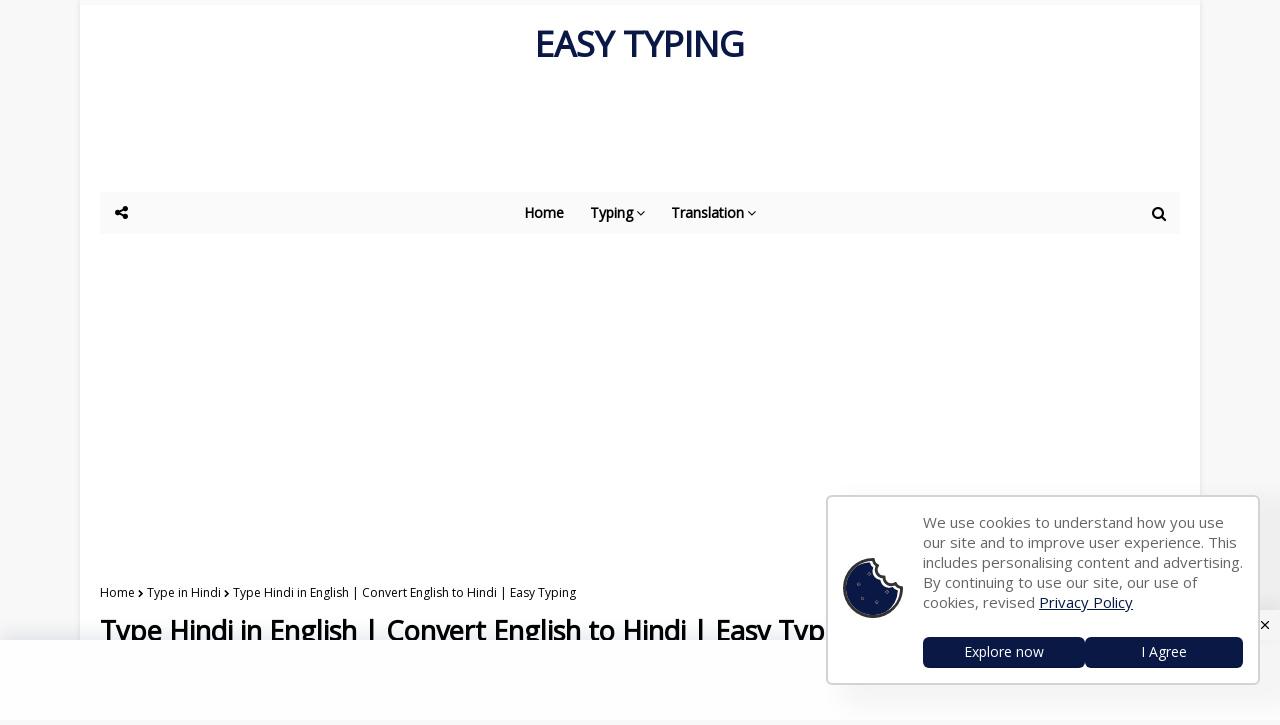

--- FILE ---
content_type: application/javascript; charset=UTF-8
request_url: https://www.easytyping.co.in/cdn-cgi/challenge-platform/h/b/scripts/jsd/d251aa49a8a3/main.js?
body_size: 8314
content:
window._cf_chl_opt={AKGCx8:'b'};~function(G6,bn,bq,bV,bR,bA,bf,bv,G0,G1){G6=s,function(M,L,Gn,G5,b,G){for(Gn={M:475,L:407,b:367,G:536,P:437,i:559,o:450,U:527,I:472,W:377,Z:355,l:523,D:503},G5=s,b=M();!![];)try{if(G=parseInt(G5(Gn.M))/1*(-parseInt(G5(Gn.L))/2)+parseInt(G5(Gn.b))/3+-parseInt(G5(Gn.G))/4*(-parseInt(G5(Gn.P))/5)+-parseInt(G5(Gn.i))/6*(parseInt(G5(Gn.o))/7)+-parseInt(G5(Gn.U))/8*(-parseInt(G5(Gn.I))/9)+-parseInt(G5(Gn.W))/10*(parseInt(G5(Gn.Z))/11)+-parseInt(G5(Gn.l))/12*(-parseInt(G5(Gn.D))/13),G===L)break;else b.push(b.shift())}catch(P){b.push(b.shift())}}(E,910299),bn=this||self,bq=bn[G6(397)],bV=null,bR=by(),bA=function(Pf,PA,PJ,PR,Py,PF,GZ,L,b,G,P){return Pf={M:514,L:578,b:458,G:531,P:497,i:410,o:388,U:542},PA={M:428,L:492,b:532,G:382,P:581,i:428,o:465,U:553,I:560,W:420,Z:538,l:528,D:392,j:561,d:577,C:476,k:369,a:582},PJ={M:361,L:506},PR={M:580},Py={M:526,L:490,b:404,G:395,P:474,i:570,o:511,U:422,I:482,W:587,Z:518,l:568,D:376,j:468,d:506,C:555,k:497,a:554,h:582,N:470,m:439,g:401,e:470,X:439,z:425,n:412,V:470,Y:401,c:418,K:357,Q:580,F:553,x:392,H:487,O:553,y:553,R:580,J:447,A:360,f:468,v:553,B:428,S:449,T:553,E0:519,E1:571,E2:566,E3:579,E4:521,E5:371,E6:526,E7:404,E8:567,E9:539,EE:386,Es:588,EM:509,EL:433,Eb:433,EG:479,EP:539,Ei:572,Eo:539,Eu:572,EU:398,EI:498,EW:591,EZ:358,El:438,ED:551,Ej:395,Et:429,Ed:542,EC:471,Ep:470,Ek:439,Ea:504,Er:382,Eh:357,EN:373,Em:553,Eg:460,Ee:485,EX:410,Ez:423,Ew:522,En:487,Eq:580,EV:524,EY:507,Ec:456,EK:360,EQ:374,EF:557,Ex:585,EH:577,EO:484,Ey:406,ER:457,EJ:448,EA:368,Ef:529,Ev:575,EB:477,ES:422,ET:368,s0:494},PF={M:364,L:505},GZ=G6,L={'hZZNE':GZ(Pf.M),'lCwhg':GZ(Pf.L),'nqNNI':GZ(Pf.b),'XEbit':GZ(Pf.G),'hXcKC':function(i,o){return i==o},'NbpmM':function(i,o){return o===i},'JaHqN':GZ(Pf.P),'txmvG':function(i,o){return i>o},'APvHL':function(i,o){return i(o)},'gwUwD':function(i,o){return i-o},'uehkA':function(i,o){return i<<o},'LplaT':function(i,o){return i&o},'eTOBw':function(i,o){return i==o},'iIvev':function(i,o){return i(o)},'utCTr':function(i,o){return i==o},'IBaIY':function(i,o){return i!==o},'Cxckq':GZ(Pf.i),'SPHwP':function(i,o){return i<<o},'juCSo':function(i,o){return i>o},'Zrfsc':function(i,o){return i|o},'wnPoZ':function(i,o){return o==i},'bIXXF':function(i,o){return o|i},'lJbAq':function(i,o){return i==o},'IQFVL':function(i,o){return i-o},'Civox':function(i,o){return o==i},'cuDlq':function(i,o){return i!=o},'mCoEN':function(i,o){return i==o},'TXznX':function(i,o){return i<o},'ZgQnG':function(i,o){return i(o)},'XwLTD':function(i,o){return o&i},'CoVCM':function(i,o){return o*i},'MDKVU':function(i,o){return o&i},'PWLqs':function(i,o){return o==i},'RgdYP':function(i,o){return i-o},'jglfx':function(i,o){return o==i},'IspXm':function(i,o){return i+o}},b=String[GZ(Pf.o)],G={'h':function(i,PQ,Gl,o,U){return PQ={M:364,L:582},Gl=GZ,o={},o[Gl(PF.M)]=Gl(PF.L),U=o,null==i?'':G.g(i,6,function(I,GD){return GD=Gl,U[GD(PQ.M)][GD(PQ.L)](I)})},'g':function(i,o,U,Gj,I,W,Z,D,j,C,N,X,z,V,Y,K,Q,B,S,T,E0,E1,F,x,H,J,A,E2){if(Gj=GZ,I={},I[Gj(Py.M)]=L[Gj(Py.L)],I[Gj(Py.b)]=function(O,R){return O+R},I[Gj(Py.G)]=Gj(Py.P),I[Gj(Py.i)]=Gj(Py.o),I[Gj(Py.U)]=L[Gj(Py.I)],I[Gj(Py.W)]=L[Gj(Py.Z)],W=I,Gj(Py.l)!==L[Gj(Py.D)]){if(L[Gj(Py.j)](null,i))return'';for(D={},j={},C='',N=2,X=3,z=2,V=[],Y=0,K=0,Q=0;Q<i[Gj(Py.d)];Q+=1)if(L[Gj(Py.C)](Gj(Py.k),L[Gj(Py.a)])){if(F=i[Gj(Py.h)](Q),Object[Gj(Py.N)][Gj(Py.m)][Gj(Py.g)](D,F)||(D[F]=X++,j[F]=!0),x=C+F,Object[Gj(Py.e)][Gj(Py.X)][Gj(Py.g)](D,x))C=x;else if(Gj(Py.z)===Gj(Py.n))L();else{if(Object[Gj(Py.V)][Gj(Py.X)][Gj(Py.Y)](j,C)){if(Gj(Py.c)===Gj(Py.c)){if(L[Gj(Py.K)](256,C[Gj(Py.Q)](0))){for(Z=0;Z<z;Y<<=1,o-1==K?(K=0,V[Gj(Py.F)](L[Gj(Py.x)](U,Y)),Y=0):K++,Z++);for(H=C[Gj(Py.Q)](0),Z=0;8>Z;Y=H&1.14|Y<<1,L[Gj(Py.j)](K,L[Gj(Py.H)](o,1))?(K=0,V[Gj(Py.O)](L[Gj(Py.x)](U,Y)),Y=0):K++,H>>=1,Z++);}else{for(H=1,Z=0;Z<z;Y=H|Y<<1.64,L[Gj(Py.j)](K,o-1)?(K=0,V[Gj(Py.y)](U(Y)),Y=0):K++,H=0,Z++);for(H=C[Gj(Py.R)](0),Z=0;16>Z;Y=L[Gj(Py.J)](Y,1)|L[Gj(Py.A)](H,1),L[Gj(Py.f)](K,L[Gj(Py.H)](o,1))?(K=0,V[Gj(Py.v)](U(Y)),Y=0):K++,H>>=1,Z++);}N--,N==0&&(N=Math[Gj(Py.B)](2,z),z++),delete j[C]}else G[Gj(Py.S)]=P,i()}else for(H=D[C],Z=0;Z<z;Y=Y<<1|L[Gj(Py.A)](H,1),o-1==K?(K=0,V[Gj(Py.T)](U(Y)),Y=0):K++,H>>=1,Z++);C=(N--,0==N&&(N=Math[Gj(Py.B)](2,z),z++),D[x]=X++,L[Gj(Py.x)](String,F))}}else for(J=Gj(Py.E0)[Gj(Py.E1)]('|'),A=0;!![];){switch(J[A++]){case'0':B=new D[(Gj(Py.E2))]();continue;case'1':B[Gj(Py.E3)]=2500;continue;case'2':S=Z[Gj(Py.E4)];continue;case'3':B[Gj(Py.E5)](W[Gj(Py.E6)],T);continue;case'4':T=W[Gj(Py.E7)](Gj(Py.E8),U[Gj(Py.E9)][Gj(Py.EE)])+Gj(Py.Es)+S.r+Gj(Py.EM);continue;case'5':E1=(E0={},E0[Gj(Py.EL)]=j[Gj(Py.E9)][Gj(Py.Eb)],E0[Gj(Py.EG)]=H[Gj(Py.EP)][Gj(Py.EG)],E0[Gj(Py.Ei)]=C[Gj(Py.Eo)][Gj(Py.Eu)],E0[Gj(Py.EU)]=Q[Gj(Py.EP)][Gj(Py.EI)],E0[Gj(Py.EW)]=Y,E0);continue;case'6':E2={},E2[Gj(Py.EZ)]=N,E2[Gj(Py.El)]=E1,E2[Gj(Py.ED)]=W[Gj(Py.Ej)],B[Gj(Py.Et)](C[Gj(Py.Ed)](E2));continue;case'7':B[Gj(Py.EC)]=function(){};continue}break}if(C!==''){if(Object[Gj(Py.Ep)][Gj(Py.Ek)][Gj(Py.g)](j,C)){if(256>C[Gj(Py.R)](0)){for(Z=0;Z<z;Y<<=1,L[Gj(Py.Ea)](K,o-1)?(K=0,V[Gj(Py.F)](L[Gj(Py.Er)](U,Y)),Y=0):K++,Z++);for(H=C[Gj(Py.R)](0),Z=0;L[Gj(Py.Eh)](8,Z);Y=Y<<1.58|H&1,L[Gj(Py.EN)](K,o-1)?(K=0,V[Gj(Py.Em)](U(Y)),Y=0):K++,H>>=1,Z++);}else if(L[Gj(Py.Eg)](L[Gj(Py.Ee)],Gj(Py.EX)))return L[Gj(Py.Ez)](function(){}),'p';else{for(H=1,Z=0;Z<z;Y=L[Gj(Py.Ew)](Y,1)|H,K==L[Gj(Py.En)](o,1)?(K=0,V[Gj(Py.F)](L[Gj(Py.Er)](U,Y)),Y=0):K++,H=0,Z++);for(H=C[Gj(Py.Eq)](0),Z=0;L[Gj(Py.EV)](16,Z);Y=L[Gj(Py.EY)](Y<<1,L[Gj(Py.A)](H,1)),L[Gj(Py.Ec)](K,L[Gj(Py.H)](o,1))?(K=0,V[Gj(Py.F)](U(Y)),Y=0):K++,H>>=1,Z++);}N--,N==0&&(N=Math[Gj(Py.B)](2,z),z++),delete j[C]}else for(H=D[C],Z=0;Z<z;Y=L[Gj(Py.EY)](Y<<1,L[Gj(Py.EK)](H,1)),o-1==K?(K=0,V[Gj(Py.v)](U(Y)),Y=0):K++,H>>=1,Z++);N--,0==N&&z++}for(H=2,Z=0;Z<z;Y=L[Gj(Py.EQ)](Y<<1.35,1&H),L[Gj(Py.EF)](K,o-1)?(K=0,V[Gj(Py.y)](L[Gj(Py.Er)](U,Y)),Y=0):K++,H>>=1,Z++);for(;;)if(Y<<=1,K==L[Gj(Py.Ex)](o,1)){V[Gj(Py.F)](U(Y));break}else K++;return V[Gj(Py.EH)]('')}else try{return B=D[Gj(Py.EO)](W[Gj(Py.i)]),B[Gj(Py.Ey)]=Gj(Py.ER),B[Gj(Py.EJ)]='-1',j[Gj(Py.EA)][Gj(Py.Ef)](B),S=B[Gj(Py.Ev)],T={},T=H(S,S,'',T),T=C(S,S[Gj(Py.EB)]||S[W[Gj(Py.ES)]],'n.',T),T=Q(S,B[W[Gj(Py.W)]],'d.',T),Y[Gj(Py.ET)][Gj(Py.s0)](B),E0={},E0.r=T,E0.e=null,E0}catch(E2){return E1={},E1.r={},E1.e=E2,E1}},'j':function(i,Gt){return Gt=GZ,i==null?'':L[Gt(PJ.M)]('',i)?null:G.i(i[Gt(PJ.L)],32768,function(o,Gd){return Gd=Gt,i[Gd(PR.M)](o)})},'i':function(i,o,U,GC,I,W,Z,D,j,C,N,X,z,V,Y,K,F,Q){for(GC=GZ,I=[],W=4,Z=4,D=3,j=[],X=U(0),z=o,V=1,C=0;3>C;I[C]=C,C+=1);for(Y=0,K=Math[GC(PA.M)](2,2),N=1;L[GC(PA.L)](N,K);Q=X&z,z>>=1,z==0&&(z=o,X=U(V++)),Y|=N*(0<Q?1:0),N<<=1);switch(Y){case 0:for(Y=0,K=Math[GC(PA.M)](2,8),N=1;L[GC(PA.L)](N,K);Q=z&X,z>>=1,L[GC(PA.b)](0,z)&&(z=o,X=L[GC(PA.G)](U,V++)),Y|=(L[GC(PA.P)](0,Q)?1:0)*N,N<<=1);F=L[GC(PA.G)](b,Y);break;case 1:for(Y=0,K=Math[GC(PA.i)](2,16),N=1;K!=N;Q=z&X,z>>=1,0==z&&(z=o,X=L[GC(PA.G)](U,V++)),Y|=N*(0<Q?1:0),N<<=1);F=L[GC(PA.o)](b,Y);break;case 2:return''}for(C=I[3]=F,j[GC(PA.U)](F);;){if(V>i)return'';for(Y=0,K=Math[GC(PA.i)](2,D),N=1;N!=K;Q=z&X,z>>=1,0==z&&(z=o,X=U(V++)),Y|=(L[GC(PA.P)](0,Q)?1:0)*N,N<<=1);switch(F=Y){case 0:for(Y=0,K=Math[GC(PA.M)](2,8),N=1;N!=K;Q=L[GC(PA.I)](X,z),z>>=1,z==0&&(z=o,X=U(V++)),Y|=L[GC(PA.W)](0<Q?1:0,N),N<<=1);I[Z++]=b(Y),F=Z-1,W--;break;case 1:for(Y=0,K=Math[GC(PA.i)](2,16),N=1;N!=K;Q=L[GC(PA.Z)](X,z),z>>=1,L[GC(PA.l)](0,z)&&(z=o,X=U(V++)),Y|=(L[GC(PA.P)](0,Q)?1:0)*N,N<<=1);I[Z++]=L[GC(PA.D)](b,Y),F=L[GC(PA.j)](Z,1),W--;break;case 2:return j[GC(PA.d)]('')}if(L[GC(PA.C)](0,W)&&(W=Math[GC(PA.M)](2,D),D++),I[F])F=I[F];else if(F===Z)F=L[GC(PA.k)](C,C[GC(PA.a)](0));else return null;j[GC(PA.U)](F),I[Z++]=C+F[GC(PA.a)](0),W--,C=F,0==W&&(W=Math[GC(PA.i)](2,D),D++)}}},P={},P[GZ(Pf.U)]=G.h,P}(),bf={},bf[G6(530)]='o',bf[G6(378)]='s',bf[G6(363)]='u',bf[G6(549)]='z',bf[G6(402)]='n',bf[G6(411)]='I',bf[G6(495)]='b',bv=bf,bn[G6(483)]=function(M,L,G,P,iP,iG,ib,Gh,i,U,I,W,Z,D,j){if(iP={M:432,L:500,b:446,G:573,P:383,i:446,o:445,U:424,I:552,W:424,Z:381,l:544,D:515,j:506,d:501,C:562,k:534,a:480,h:427,N:480,m:563},iG={M:545,L:506,b:427,G:467},ib={M:470,L:439,b:401,G:553},Gh=G6,i={'EgYol':function(C,h){return C+h},'LIsfE':function(C,h){return C===h},'hGLlj':function(C,h){return C(h)},'feHmi':function(C,h){return C<h},'HYFfE':function(C,h,N,g){return C(h,N,g)},'cWlmw':function(C,h,N){return C(h,N)},'kzUdA':function(C,h){return C+h}},null===L||i[Gh(iP.M)](void 0,L))return P;for(U=i[Gh(iP.L)](bT,L),M[Gh(iP.b)][Gh(iP.G)]&&(U=U[Gh(iP.P)](M[Gh(iP.i)][Gh(iP.G)](L))),U=M[Gh(iP.o)][Gh(iP.U)]&&M[Gh(iP.I)]?M[Gh(iP.o)][Gh(iP.W)](new M[(Gh(iP.I))](U)):function(C,GN,N){for(GN=Gh,C[GN(iG.M)](),N=0;N<C[GN(iG.L)];C[N]===C[i[GN(iG.b)](N,1)]?C[GN(iG.G)](N+1,1):N+=1);return C}(U),I='nAsAaAb'.split('A'),I=I[Gh(iP.Z)][Gh(iP.l)](I),W=0;i[Gh(iP.D)](W,U[Gh(iP.j)]);Z=U[W],D=i[Gh(iP.d)](bS,M,L,Z),I(D)?(j='s'===D&&!M[Gh(iP.C)](L[Z]),Gh(iP.k)===G+Z?o(G+Z,D):j||i[Gh(iP.a)](o,i[Gh(iP.h)](G,Z),L[Z])):i[Gh(iP.N)](o,i[Gh(iP.m)](G,Z),D),W++);return P;function o(C,N,Gr){Gr=s,Object[Gr(ib.M)][Gr(ib.L)][Gr(ib.b)](P,N)||(P[N]=[]),P[N][Gr(ib.G)](C)}},G0=G6(426)[G6(571)](';'),G1=G0[G6(381)][G6(544)](G0),bn[G6(584)]=function(L,G,iI,iU,Gm,P,i,o,U,I,W){for(iI={M:592,L:516,b:390,G:473,P:516,i:506,o:520,U:553,I:391},iU={M:592},Gm=G6,P={},P[Gm(iI.M)]=function(Z,l){return Z+l},P[Gm(iI.L)]=function(Z,l){return Z<l},P[Gm(iI.b)]=function(Z,l){return Z+l},i=P,o=Object[Gm(iI.G)](G),U=0;i[Gm(iI.P)](U,o[Gm(iI.i)]);U++)if(I=o[U],I==='f'&&(I='N'),L[I]){for(W=0;W<G[o[U]][Gm(iI.i)];-1===L[I][Gm(iI.o)](G[o[U]][W])&&(G1(G[o[U]][W])||L[I][Gm(iI.U)](i[Gm(iI.b)]('o.',G[o[U]][W]))),W++);}else L[I]=G[o[U]][Gm(iI.I)](function(Z,Gg){return Gg=Gm,i[Gg(iU.M)]('o.',Z)})},G3();function E(ih){return ih='status,toString,rBwjh,symbol,getPrototypeOf,source,Set,push,JaHqN,NbpmM,error,lJbAq,6|3|5|4|2|0|7|1,3063180TliivK,XwLTD,RgdYP,isNaN,kzUdA,ruhQS,random,XMLHttpRequest,/cdn-cgi/challenge-platform/h/,TZkcV,PbOhl,KZUpy,split,LRmiB4,getOwnPropertyNames,readyState,contentWindow,OnBZj,join,navigator,timeout,charCodeAt,TXznX,charAt,MrDwU,rxvNi8,IQFVL,sXjLS,aszJO,/b/ov1/0.9788240590543323:1770049741:7jI9dos9Cy94npZY6JF4Tl07dSlcJ37xoUtex4FZckM/,sid,floor,JBxy9,MwYgf,oVFpd,77wBIeGF,bNMHA,txmvG,errorInfoObject,randomUUID,LplaT,Civox,Mfxtj,undefined,xUftd,uuTjt,IOLcF,1146198VDGSVO,body,IspXm,DOMContentLoaded,open,kkoDp,utCTr,bIXXF,location,XEbit,2446030nJmwRN,string,AYcGc,YDbBl,includes,iIvev,concat,event,addEventListener,AKGCx8,isArray,fromCharCode,parent,JWdkX,map,APvHL,cloudflare-invisible,onload,ZSLJW,RJvOr,document,pkLOA2,Gikwl,iaRvy,call,number,IOXcj,unJxl,href,style,70946QEqHde,WCsci,VKAyV,IIaEB,bigint,yhTmg,fJzHM,success,ySTBl,JCoYn,fIiAl,MqJuA,oWMDg,CoVCM,cTOnE,dlEtJ,catch,from,TpFMP,_cf_chl_opt;JJgc4;PJAn2;kJOnV9;IWJi4;OHeaY1;DqMg0;FKmRv9;LpvFx1;cAdz2;PqBHf2;nFZCC5;ddwW5;pRIb1;rxvNi8;RrrrA2;erHi9,EgYol,pow,send,log,function,LIsfE,CnwA5,Edvls,UXXsc,TjrLU,15OeFUtG,chctx,hasOwnProperty,qImqK,stringify,DChZn,gQXkw,now,Array,Object,uehkA,tabIndex,onreadystatechange,14SlmVkk,HOMmj,zgbSy,detail,jQmvB,sipcT,wnPoZ,display: none,contentDocument,error on cf_chl_props,IBaIY,TYlZ6,ADrmn,JIUjR,FmGUb,ZgQnG,postMessage,splice,hXcKC,yEvwP,prototype,ontimeout,2958993fYAXYS,keys,jsd,41TOyqpA,jglfx,clientInformation,onerror,SSTpq3,cWlmw,XGPFG,lCwhg,pRIb1,createElement,Cxckq,ifNay,gwUwD,cpCMw,DsCJo,hZZNE,xhr-error,cuDlq,DKYzK,removeChild,boolean,[native code],WLxUJ,aUjz8,NCdpF,hGLlj,HYFfE,Ecbht,26SWWHPL,eTOBw,4YkoZhl2gG-XdQJPfaSrU3tIvbpNcMED8Bu5KHzL+OWxV9qFeC6wTAm$sny7ji1R0,length,Zrfsc,qdTHJ,/invisible/jsd,loading,iframe,Function,cVZsd,POST,feHmi,PoabR,AdeF3,nqNNI,2|4|0|3|1|7|5|6,indexOf,__CF$cv$params,SPHwP,17428524fwEShE,juCSo,1|5|2|7|0|6|9|4|8|3,snmLu,40svOZBO,PWLqs,appendChild,object,SdYnP,mCoEN,SnLHQ,d.cookie,Aqqod,223024XnnUFK,http-code:,MDKVU,_cf_chl_opt,CpwbI,/jsd/oneshot/d251aa49a8a3/0.9788240590543323:1770049741:7jI9dos9Cy94npZY6JF4Tl07dSlcJ37xoUtex4FZckM/,qbqXrAQ,api,bind,sort'.split(','),E=function(){return ih},E()}function bc(GQ,G9,L,b,G,o,U,P){if(GQ={M:533,L:366,b:556,G:513,P:508,i:540,o:365,U:521,I:508,W:543,Z:414,l:551,D:393,j:589,d:384,C:414,k:389,a:466,h:551,N:393,m:384,g:453,e:402},G9=G6,L={},L[G9(GQ.M)]=function(i,o){return i===o},L[G9(GQ.L)]=G9(GQ.b),L[G9(GQ.G)]=function(i,o){return i!==o},L[G9(GQ.P)]=G9(GQ.i),L[G9(GQ.o)]=function(i,o){return i!==o},b=L,G=bn[G9(GQ.U)],!G){if(b[G9(GQ.G)](b[G9(GQ.I)],G9(GQ.i))){if(!U[G9(GQ.W)])return;b[G9(GQ.M)](I,G9(GQ.Z))?(o={},o[G9(GQ.l)]=G9(GQ.D),o[G9(GQ.j)]=C.r,o[G9(GQ.d)]=G9(GQ.C),d[G9(GQ.k)][G9(GQ.a)](o,'*')):(U={},U[G9(GQ.h)]=G9(GQ.N),U[G9(GQ.j)]=a.r,U[G9(GQ.m)]=b[G9(GQ.L)],U[G9(GQ.g)]=h,k[G9(GQ.k)][G9(GQ.a)](U,'*'))}else return null}return P=G.i,b[G9(GQ.o)](typeof P,G9(GQ.e))||P<30?null:P}function bJ(P,i,Pi,GW,o,U,I,W,Z,l,D,j,d,C,k,a){if(Pi={M:416,L:436,b:463,G:514,P:517,i:461,o:558,U:571,I:471,W:358,Z:438,l:551,D:474,j:429,d:542,C:579,k:416,a:436,h:567,N:539,m:386,g:588,e:509,X:371,z:566,n:521,V:433,Y:433,c:479,K:479,Q:572,F:539,x:398,H:539,O:498,y:591},GW=G6,o={},o[GW(Pi.M)]=function(h,N){return h+N},o[GW(Pi.L)]=function(h,N){return h+N},o[GW(Pi.b)]=GW(Pi.G),U=o,!bF(0))return![];W=(I={},I[GW(Pi.P)]=P,I[GW(Pi.i)]=i,I);try{for(Z=GW(Pi.o)[GW(Pi.U)]('|'),l=0;!![];){switch(Z[l++]){case'0':d[GW(Pi.I)]=function(){};continue;case'1':D={},D[GW(Pi.W)]=W,D[GW(Pi.Z)]=a,D[GW(Pi.l)]=GW(Pi.D),d[GW(Pi.j)](bA[GW(Pi.d)](D));continue;case'2':d[GW(Pi.C)]=2500;continue;case'3':j=U[GW(Pi.k)](U[GW(Pi.a)](GW(Pi.h),bn[GW(Pi.N)][GW(Pi.m)])+GW(Pi.g),C.r)+GW(Pi.e);continue;case'4':d[GW(Pi.X)](U[GW(Pi.b)],j);continue;case'5':d=new bn[(GW(Pi.z))]();continue;case'6':C=bn[GW(Pi.n)];continue;case'7':a=(k={},k[GW(Pi.V)]=bn[GW(Pi.N)][GW(Pi.Y)],k[GW(Pi.c)]=bn[GW(Pi.N)][GW(Pi.K)],k[GW(Pi.Q)]=bn[GW(Pi.F)][GW(Pi.Q)],k[GW(Pi.x)]=bn[GW(Pi.H)][GW(Pi.O)],k[GW(Pi.y)]=bR,k);continue}break}}catch(h){}}function bF(M,GA,GM){return GA={M:565},GM=G6,Math[GM(GA.M)]()<M}function G3(ia,ik,GX,M,L,b,G,P){if(ia={M:510,L:486,b:370,G:521,P:435,i:502,o:535,U:564,I:574,W:510,Z:435,l:385,D:493,j:449,d:449},ik={M:464,L:455,b:574,G:399,P:449},GX=G6,M={'ruhQS':function(i,o,U){return i(o,U)},'FmGUb':function(i){return i()},'sipcT':function(i,o){return i!==o},'Gikwl':GX(ia.M),'UXXsc':function(i){return i()},'Aqqod':GX(ia.L),'DKYzK':GX(ia.b)},L=bn[GX(ia.G)],!L)return;if(!M[GX(ia.P)](bH)){if(GX(ia.i)!==M[GX(ia.o)])return;else M[GX(ia.U)](G,P,i)}(b=![],G=function(){if(!b){if(b=!![],!bH())return;bY(function(o){G4(L,o)})}},bq[GX(ia.I)]!==GX(ia.W))?M[GX(ia.Z)](G):bn[GX(ia.l)]?bq[GX(ia.l)](M[GX(ia.D)],G):(P=bq[GX(ia.j)]||function(){},bq[GX(ia.d)]=function(Gz){Gz=GX,M[Gz(ik.M)](P),M[Gz(ik.L)](bq[Gz(ik.b)],M[Gz(ik.G)])&&(bq[Gz(ik.P)]=P,G())})}function bK(Gx,GE,L,b){return Gx={M:403},GE=G6,L={},L[GE(Gx.M)]=function(G,P){return G!==P},b=L,b[GE(Gx.M)](bc(),null)}function bQ(GJ,Gs,M,L){if(GJ={M:440,L:442,b:462},Gs=G6,M={'qImqK':function(b){return b()},'DChZn':function(b,G){return G===b},'ADrmn':function(b,G){return b(G)}},L=M[Gs(GJ.M)](bc),M[Gs(GJ.L)](L,null))return;bV=(bV&&M[Gs(GJ.b)](clearTimeout,bV),setTimeout(function(){bY()},L*1e3))}function G4(G,P,ir,Gw,i,o,U,I){if(ir={M:443,L:393,b:356,G:421,P:543,i:414,o:551,U:589,I:384,W:389,Z:466,l:356,D:443,j:589,d:384,C:556,k:453,a:389},Gw=G6,i={},i[Gw(ir.M)]=Gw(ir.L),i[Gw(ir.b)]=Gw(ir.G),o=i,!G[Gw(ir.P)])return;if(P===Gw(ir.i))U={},U[Gw(ir.o)]=o[Gw(ir.M)],U[Gw(ir.U)]=G.r,U[Gw(ir.I)]=Gw(ir.i),bn[Gw(ir.W)][Gw(ir.Z)](U,'*');else if(Gw(ir.G)===o[Gw(ir.l)])I={},I[Gw(ir.o)]=o[Gw(ir.D)],I[Gw(ir.j)]=G.r,I[Gw(ir.d)]=Gw(ir.C),I[Gw(ir.k)]=P,bn[Gw(ir.a)][Gw(ir.Z)](I,'*');else return![]}function bB(L,G,PS,Gp,P,i){return PS={M:469,L:409,b:548,G:496,P:512,i:409,o:512,U:470,I:547,W:401,Z:520},Gp=G6,P={},P[Gp(PS.M)]=function(o,U){return o instanceof U},P[Gp(PS.L)]=function(o,U){return o<U},P[Gp(PS.b)]=Gp(PS.G),i=P,i[Gp(PS.M)](G,L[Gp(PS.P)])&&i[Gp(PS.i)](0,L[Gp(PS.o)][Gp(PS.U)][Gp(PS.I)][Gp(PS.W)](G)[Gp(PS.Z)](i[Gp(PS.b)]))}function bH(GT,Gb,M,L,b,G,i){if(GT={M:454,L:488,b:590,G:380,P:444,i:415,o:379,U:545,I:506,W:467},Gb=G6,M={'cpCMw':function(P){return P()},'YDbBl':function(P,i){return P/ i},'ySTBl':function(P,i){return P-i},'AYcGc':Gb(GT.M)},L=3600,b=M[Gb(GT.L)](bx),G=Math[Gb(GT.b)](M[Gb(GT.G)](Date[Gb(GT.P)](),1e3)),M[Gb(GT.i)](G,b)>L){if(Gb(GT.M)===M[Gb(GT.o)])return![];else{for(o[Gb(GT.U)](),i=0;i<U[Gb(GT.I)];I[i]===W[i+1]?Z[Gb(GT.W)](i+1,1):i+=1);return l}}return!![]}function bY(M,GV,Gq,G8,L){GV={M:459},Gq={M:431},G8=G6,L=G2(),bO(L.r,function(b,G7){G7=s,typeof M===G7(Gq.M)&&M(b),bQ()}),L.e&&bJ(G8(GV.M),L.e)}function bS(L,G,P,i4,Gk,i,o,U,I){o=(i4={M:372,L:413,b:530,G:362,P:586,i:408,o:372,U:413,I:372,W:431,Z:423,l:423,D:445,j:387,d:362,C:445,k:586},Gk=G6,i={},i[Gk(i4.M)]=function(W,Z){return Z==W},i[Gk(i4.L)]=Gk(i4.b),i[Gk(i4.G)]=function(W,Z){return Z===W},i[Gk(i4.P)]=function(W,Z){return W===Z},i[Gk(i4.i)]=function(W,Z){return W==Z},i);try{U=G[P]}catch(W){return'i'}if(o[Gk(i4.M)](null,U))return U===void 0?'u':'x';if(o[Gk(i4.o)](o[Gk(i4.U)],typeof U))try{if(o[Gk(i4.I)](Gk(i4.W),typeof U[Gk(i4.Z)]))return U[Gk(i4.l)](function(){}),'p'}catch(Z){}return L[Gk(i4.D)][Gk(i4.j)](U)?'a':o[Gk(i4.d)](U,L[Gk(i4.C)])?'D':o[Gk(i4.k)](!0,U)?'T':o[Gk(i4.d)](!1,U)?'F':(I=typeof U,o[Gk(i4.i)](Gk(i4.W),I)?bB(L,U)?'N':'f':bv[I]||'?')}function bO(M,L,PM,Ps,PE,P9,P5,P4,GG,b,G,P,i,o,U,I){for(PM={M:514,L:579,b:525,G:571,P:371,i:452,o:481,U:567,I:539,W:386,Z:541,l:583,D:430,j:429,d:542,C:441,k:478,a:521,h:543,N:579,m:471,g:566,e:434,X:375,z:375,n:405,V:375,Y:543,c:394},Ps={M:396,L:546,b:593,G:414,P:489,i:569,o:537,U:546},PE={M:417,L:499},P9={M:491},P5={M:451},P4={M:576},GG=G6,b={'zgbSy':GG(PM.M),'XGPFG':function(W,Z){return W+Z},'OnBZj':function(W,Z){return W(Z)},'MrDwU':GG(PM.L),'HOMmj':function(W,Z){return W>=Z},'Edvls':function(W){return W()}},G=GG(PM.b)[GG(PM.G)]('|'),P=0;!![];){switch(G[P++]){case'0':U[GG(PM.P)](b[GG(PM.i)],b[GG(PM.o)](GG(PM.U)+bn[GG(PM.I)][GG(PM.W)]+GG(PM.Z),o.r));continue;case'1':i={'fIiAl':function(W,Z,GP){return GP=GG,b[GP(P4.M)](W,Z)},'NCdpF':b[GG(PM.l)],'RJvOr':function(W,Z,Gi){return Gi=GG,b[Gi(P5.M)](W,Z)},'oVFpd':function(W,Z){return W(Z)},'DsCJo':function(W,Z){return W(Z)},'PbOhl':function(W,Z){return W+Z}};continue;case'2':console[GG(PM.D)](bn[GG(PM.I)]);continue;case'3':U[GG(PM.j)](bA[GG(PM.d)](JSON[GG(PM.C)](I)));continue;case'4':U[GG(PM.k)]=function(Go){Go=GG,L(Go(P9.M))};continue;case'5':o=bn[GG(PM.a)];continue;case'6':o[GG(PM.h)]&&(U[GG(PM.N)]=5e3,U[GG(PM.m)]=function(Gu){Gu=GG,i[Gu(PE.M)](L,i[Gu(PE.L)])});continue;case'7':U=new bn[(GG(PM.g))]();continue;case'8':I={'t':b[GG(PM.e)](bx),'lhr':bq[GG(PM.X)]&&bq[GG(PM.z)][GG(PM.n)]?bq[GG(PM.V)][GG(PM.n)]:'','api':o[GG(PM.Y)]?!![]:![],'c':bK(),'payload':M};continue;case'9':U[GG(PM.c)]=function(GU){GU=GG,i[GU(Ps.M)](U[GU(Ps.L)],200)&&U[GU(Ps.L)]<300?i[GU(Ps.b)](L,GU(Ps.G)):i[GU(Ps.P)](L,i[GU(Ps.i)](GU(Ps.o),U[GU(Ps.U)]))};continue}break}}function s(M,L,b,G){return M=M-355,b=E(),G=b[M],G}function bx(Gf,GL,M){return Gf={M:521,L:590},GL=G6,M=bn[GL(Gf.M)],Math[GL(Gf.L)](+atob(M.t))}function G2(iZ,Ge,b,G,P,i,o,U){b=(iZ={M:484,L:511,b:406,G:457,P:448,i:368,o:529,U:575,I:400,W:400,Z:477,l:578,D:458,j:368,d:494},Ge=G6,{'iaRvy':function(I,W,Z,l,D){return I(W,Z,l,D)}});try{return G=bq[Ge(iZ.M)](Ge(iZ.L)),G[Ge(iZ.b)]=Ge(iZ.G),G[Ge(iZ.P)]='-1',bq[Ge(iZ.i)][Ge(iZ.o)](G),P=G[Ge(iZ.U)],i={},i=b[Ge(iZ.I)](pRIb1,P,P,'',i),i=b[Ge(iZ.W)](pRIb1,P,P[Ge(iZ.Z)]||P[Ge(iZ.l)],'n.',i),i=pRIb1(P,G[Ge(iZ.D)],'d.',i),bq[Ge(iZ.j)][Ge(iZ.d)](G),o={},o.r=i,o.e=null,o}catch(I){return U={},U.r={},U.e=I,U}}function by(PL,GI){return PL={M:359,L:359},GI=G6,crypto&&crypto[GI(PL.M)]?crypto[GI(PL.L)]():''}function bT(L,i6,Ga,G,P,i){for(i6={M:419,L:383,b:473,G:550},Ga=G6,G={},G[Ga(i6.M)]=function(o,U){return U!==o},P=G,i=[];P[Ga(i6.M)](null,L);i=i[Ga(i6.L)](Object[Ga(i6.b)](L)),L=Object[Ga(i6.G)](L));return i}}()